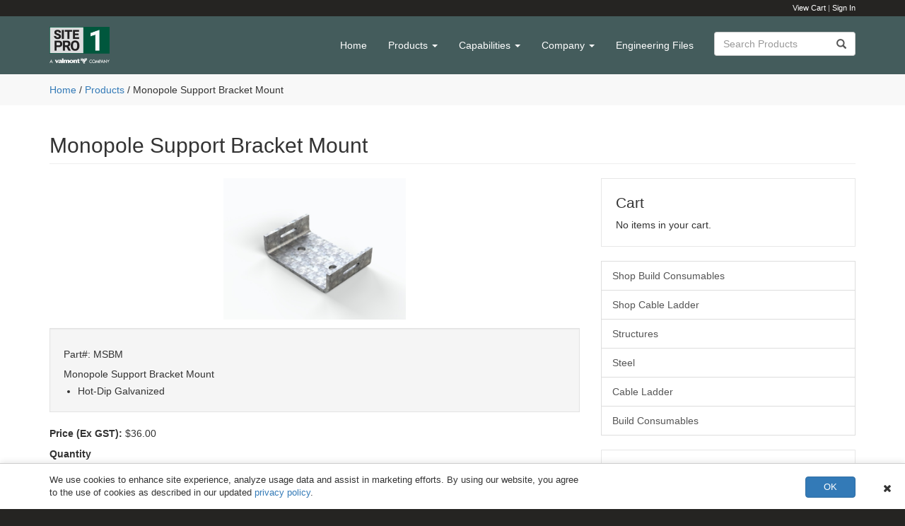

--- FILE ---
content_type: text/html; charset=UTF-8
request_url: https://www.sitepro1.com.au/store/p/MSBM
body_size: 29043
content:
<!DOCTYPE html>
<!-- saved from url=(0061)#/#92 -->
<html lang="en"><head><meta http-equiv="Content-Type" content="text/html; charset=UTF-8">

    
    <meta http-equiv="X-UA-Compatible" content="IE=edge">
    <meta name="viewport" content="width=device-width, initial-scale=1">

   
   <title>Valmont Site Pro 1 Australia</title>

   


<link rel="icon" href="https://www.sitepro1.com.au/favicon.ico" sizes="16x16" type="image/png">
<link rel="shortcut icon" href="https://www.sitepro1.com.au/favicon.ico" />

<meta name="viewport" content="width=device-width, initial-scale=1.0, maximum-scale=1.0, user-scalable=no">


    <link href="https://www.sitepro1.com.au/store/assets/css/bootstrap.min.css" rel="stylesheet">
    <link href="https://www.sitepro1.com.au/store/assets/css/font-awesome.min.css" rel="stylesheet" type="text/css">

    <link href="https://www.sitepro1.com.au/store/assets/css/modern-business.css" rel="stylesheet" type="text/css">


    <link href="https://www.sitepro1.com.au/store/assets/css/custom.css" rel="stylesheet">
    
    <meta name="google-site-verification" content="wvPVhHL8dh2zlasg_g9qTGYiv47rssloniNikkVJ6Mw" />
    

    <!-- HTML5 Shim and Respond.js IE8 support of HTML5 elements and media queries -->
    <!-- WARNING: Respond.js doesn't work if you view the page via file:// -->
    <!--[if lt IE 9]>
        <script src="https://oss.maxcdn.com/libs/html5shiv/3.7.0/html5shiv.js"></script>
        <script src="https://oss.maxcdn.com/libs/respond.js/1.4.2/respond.min.js"></script>
    <![endif]-->
    
    
    

    <script src="https://www.sitepro1.com.au/store/assets/js/jquery.js"></script>
    <script src="https://www.sitepro1.com.au/store/assets/js/bootstrap.min.js"></script>
    
    <link href="https://www.sitepro1.com.au/store/assets/css/sm.css" rel="stylesheet">
    <script src="https://www.sitepro1.com.au/store/assets/js/sm1.js"></script>
    <script src="https://www.sitepro1.com.au/store/assets/js/sm.js"></script>
    
    
    <script async src="https://www.googletagmanager.com/gtag/js?id=G-SH5PY8MHCP"></script>
    <script>
      window.dataLayer = window.dataLayer || [];
      function gtag(){dataLayer.push(arguments);}
      gtag('js', new Date());
    
      gtag('config', 'G-SH5PY8MHCP');
      </script>
    


</head>

<body>

    
    

    <!-- Navigation -->
    <nav class="navbar navbar-inverse navbar-fixed-top" role="navigation">
    
    
    

    
    <style>
    .dismissToppBarr{
        color: #fff !important;
        float: right;
    }
    </style>
    
    <div class="topBar">
        <div class="container">
            <a href="https://www.sitepro1.com.au/store/viewcart.php">View Cart</a>  |  
                         <a href="https://www.sitepro1.com.au/store/signin.php">Sign In</a>
                        
            
                
            
            
        </div>
        
    </div>
    
    
        <div class="container">
        
            <button type="button" class="navbar-toggle" data-toggle="collapse" data-target="#bs-example-navbar-collapse-1">
                    <span class="sr-only">Toggle navigation</span>
                    <span class="icon-bar"></span>
                    <span class="icon-bar"></span>
                    <span class="icon-bar"></span>
                </button>


            <form action="https://www.sitepro1.com.au/store/all-pro-search.php">
        
        
            <div class="input-group searchIP">

            <input type="text" class="form-control " name="daSearch" placeholder="Search Products" value="" >
              <span class="input-group-addon searchAddon" id="basic-addon2"><i class="glyphicon glyphicon-search"></i></span>
            </div>
        
            </form>
            <!-- Brand and toggle get grouped for better mobile display -->
            <div class="navbar-header">
                
                
                
                
                
                
                <a class="navbar-brand" href="https://www.sitepro1.com.au/">
                
                                            <img src="https://www.sitepro1.com.au/store/assets/img/new/main-nav-logo-2.png">
                                    
                    
                    
                    
                </a>
            </div>
            <!-- Collect the nav links, forms, and other content for toggling -->
            <div class="collapse navbar-collapse" id="bs-example-navbar-collapse-1">
            
            
                 
                 

                 
            
            
                <ul class="nav navbar-nav navbar-right">
                   
                    <li>
                        <a href="https://www.sitepro1.com.au/">Home</a>
                    </li>

                    
                    
                    <li class="dropdown">
                        <a href="https://www.sitepro1.com.au/store/products.php" class="dropdown-toggle" data-toggle="dropdown">Products <b class="caret"></b></a>
                        <ul class="dropdown-menu">
                            <!-- <li>
                                <a href="all-pro.php">All Products</a>
                            </li> -->

                            <li class="dropdown">
                                <a href="https://www.sitepro1.com.au/store/all-consumables.php" class="dropdown-toggle" data-toggle="dropdown">Shop Build Consumables <b class="caret"></b></a>
                                <ul class="dropdown-menu">
                                                                        <li>
                                        <a href="https://www.sitepro1.com.au/store/all-consumables.php#catHref55">Banding</a>
                                    </li>
                                                                        <li>
                                        <a href="https://www.sitepro1.com.au/store/all-consumables.php#catHref62">Cable</a>
                                    </li>
                                                                        <li>
                                        <a href="https://www.sitepro1.com.au/store/all-consumables.php#catHref67">Cable Protection</a>
                                    </li>
                                                                        <li>
                                        <a href="https://www.sitepro1.com.au/store/all-consumables.php#catHref76">Cable Ties</a>
                                    </li>
                                                                        <li>
                                        <a href="https://www.sitepro1.com.au/store/all-consumables.php#catHref81">Coax Accessories</a>
                                    </li>
                                                                        <li>
                                        <a href="https://www.sitepro1.com.au/store/all-consumables.php#catHref90">Earthing</a>
                                    </li>
                                                                        <li>
                                        <a href="https://www.sitepro1.com.au/store/all-consumables.php#catHref103">Electrical</a>
                                    </li>
                                                                        <li>
                                        <a href="https://www.sitepro1.com.au/store/all-consumables.php#catHref109">Hardware Galvanised</a>
                                    </li>
                                                                        <li>
                                        <a href="https://www.sitepro1.com.au/store/all-consumables.php#catHref119">Hardware Stainless Steel</a>
                                    </li>
                                                                        <li>
                                        <a href="https://www.sitepro1.com.au/store/all-consumables.php#catHref125">Lad-Saf</a>
                                    </li>
                                                                        <li>
                                        <a href="https://www.sitepro1.com.au/store/all-consumables.php#catHref127">Other</a>
                                    </li>
                                                                        <li>
                                        <a href="https://www.sitepro1.com.au/store/all-consumables.php#catHref129">Signage</a>
                                    </li>
                                                                        <li>
                                        <a href="https://www.sitepro1.com.au/store/all-consumables.php#catHref141">Steel</a>
                                    </li>
                                                                        <li>
                                        <a href="https://www.sitepro1.com.au/store/all-consumables.php#catHref143">Tape</a>
                                    </li>
                                                                        <li>
                                        <a href="https://www.sitepro1.com.au/store/all-consumables.php#catHref145">Weatherproofing</a>
                                    </li>
                                    
                                    
                                </ul>
                            </li>


                            <li class="dropdown">
                                <a href="https://www.sitepro1.com.au/store/all-ladder.php" class="dropdown-toggle" data-toggle="dropdown">Shop Cable Ladder <b class="caret"></b></a>
                                <ul class="dropdown-menu">

                                                                        <li>
                                        <a href="https://www.sitepro1.com.au/store/all-ladder.php#catHref3">Banding</a>
                                    </li>
                                                                        <li>
                                        <a href="https://www.sitepro1.com.au/store/all-ladder.php#catHref6">Bends</a>
                                    </li>
                                                                        <li>
                                        <a href="https://www.sitepro1.com.au/store/all-ladder.php#catHref9">Brackets & Clamps</a>
                                    </li>
                                                                        <li>
                                        <a href="https://www.sitepro1.com.au/store/all-ladder.php#catHref148">Chain Barriers</a>
                                    </li>
                                                                        <li>
                                        <a href="https://www.sitepro1.com.au/store/all-ladder.php#catHref12">Cover Hardware</a>
                                    </li>
                                                                        <li>
                                        <a href="https://www.sitepro1.com.au/store/all-ladder.php#catHref15">External Riser</a>
                                    </li>
                                                                        <li>
                                        <a href="https://www.sitepro1.com.au/store/all-ladder.php#catHref18">Gantry Posts</a>
                                    </li>
                                                                        <li>
                                        <a href="https://www.sitepro1.com.au/store/all-ladder.php#catHref21">Hardware</a>
                                    </li>
                                                                        <li>
                                        <a href="https://www.sitepro1.com.au/store/all-ladder.php#catHref26">Internal Riser</a>
                                    </li>
                                                                        <li>
                                        <a href="https://www.sitepro1.com.au/store/all-ladder.php#catHref29">Mounting Brackets</a>
                                    </li>
                                                                        <li>
                                        <a href="https://www.sitepro1.com.au/store/all-ladder.php#catHref31">Reducers</a>
                                    </li>
                                                                        <li>
                                        <a href="https://www.sitepro1.com.au/store/all-ladder.php#catHref38">Splice Plates</a>
                                    </li>
                                                                        <li>
                                        <a href="https://www.sitepro1.com.au/store/all-ladder.php#catHref43">Straight Ladder</a>
                                    </li>
                                                                        <li>
                                        <a href="https://www.sitepro1.com.au/store/all-ladder.php#catHref48">Strut and Strut Kits</a>
                                    </li>
                                                                        <li>
                                        <a href="https://www.sitepro1.com.au/store/all-ladder.php#catHref52">Tee</a>
                                    </li>
                                    
                                    
                                    
                                    
                                </ul>
                            </li>



                            <li class="divider"></li>


                            <li>
                                <a href="https://www.sitepro1.com.au/store/structures.php">Structures</a>
                            </li>
                          
                            <li>
                                <a href="https://www.sitepro1.com.au/store/fab-pro.php">Steel</a>
                            </li>
                            
                            
                            <li>
                                <a href="https://www.sitepro1.com.au/store/cable-ladder.php">Cable Ladder</a>
                            </li>

                            <li>
                                <a href="https://www.sitepro1.com.au/store/build-consumables.php">Build Consumables</a>
                            </li>
                            
                            
                        </ul>
                    </li>
                    
                    <li class="dropdown">
                        <a href="https://www.sitepro1.com.au/store/capabilities.php" class="dropdown-toggle" data-toggle="dropdown">Capabilities <b class="caret"></b></a>
                        <ul class="dropdown-menu">
                            <li>
                                <a href="https://www.sitepro1.com.au/store/design.php">Design and Certification</a>
                            </li>

                            <li>
                                <a href="https://www.sitepro1.com.au/store/engineering.php">Engineering</a>
                            </li>

                            <li>
                                <a href="https://www.sitepro1.com.au/store/clto.php">Cable Ladder Take Off's</a>
                            </li>

                            

                            <li>
                                <a href="https://www.sitepro1.com.au/store/fab.php">Steel Fabrication</a>
                            </li>

                            <li>
                                <a href="https://www.sitepro1.com.au/store/delivery.php">Delivery</a>
                            </li>
                            
                        </ul>
                    </li>
                   
                    <li class="dropdown">
                        <a href="https://www.sitepro1.com.au/store/company.php" class="dropdown-toggle" data-toggle="dropdown">Company <b class="caret"></b></a>
                        <ul class="dropdown-menu">
                            <li>
                                <a href="https://www.sitepro1.com.au/store/about-us.php">About Us</a>
                            </li>
                            
                            <!-- <li>
                                <a href="news.php">News</a>
                            </li> -->

                            <li>
                                <a href="https://www.sitepro1.com.au/store/careers.php">Careers</a>
                            </li>

                            <li>
                                <a href="https://www.sitepro1.com.au/store/contact-us.php">Contact</a>
                            </li>
                            
                            

                            
                            
                        </ul>
                    </li>
                    
                    <li>
                       <a href="https://www.sitepro1.com.au/store/account-files-eng.php">Engineering Files</a>
                   </li>
                    
                    
                    
                    
                </ul>
                
               
                
                
            </div>
            <!-- /.navbar-collapse -->
            
            
        </div>
        <!-- /.container -->
    </nav>
 
<div class="daWhiteBGOtr"><div class="topBreadCrumb">
    <div class="container">     
        
        <a href="https://www.sitepro1.com.au/">Home</a> / <a href="https://www.sitepro1.com.au/store/products.php" >Products</a> / Monopole Support Bracket Mount
        


    </div>
</div>
<div class="container">

        <!-- Page Heading/Breadcrumbs -->
        <div class="row">
            <div class="col-lg-12">
                <h1 class="page-header">

                    Monopole Support Bracket Mount                    
                </h1>
                
            </div>
        </div>
        <!-- /.row -->

        <!-- Content Row -->
        <div class="row">

            <!-- Blog Post Content Column -->
            <div class="col-md-8">

                <!-- Blog Post -->

           
<div class="singleProItemOtr">

        <div class="text-center">

         <img class="itemImg" src="https://www.sitepro1.com.au/store/assets/img/proImg/MSBM.jpg">
        </div>
        

        <div class="well wellDaDesc">
            <h5>Part#: MSBM</h5>
            Monopole Support Bracket Mount            <ul><li>Hot-Dip Galvanized</li></ul>        </div>

        <div class="alert alert-danger" id="itemDetailErr" style="display:none;"></div>
        <div class="alert alert-success" id="itemDetailSuc" style="display:none;"></div>

        <div class="form-group mbPriceMod">
          <label>Price (Ex GST): </label> <span id="daModPrice">$36.00</span>
        </div>  
        <div class="form-group">
          <label>Quantity</label>
        <input type="text" class="form-control" id="qtyIP" placeholder="Quantity" value="0">
      </div>
        <a href="#" class="btn btn-warning" id="updateCartBtn">Update Cart</a>

           
           
</div>


                <br>         <br>       <br>                 

            </div>

            <!-- Blog Sidebar Widgets Column -->
            <div class="col-md-4">

              <div class="sideCartOtr" >

 <h3 class="sideHead">Cart</h3>

 No items in your cart.<br>
  
 
 

    
      
 
</div>
            
            
              <div class="list-group">
    <a href="all-consumables.php" class=" list-group-item ">Shop Build Consumables </a>
    
    <a href="all-ladder.php" class=" list-group-item ">Shop Cable Ladder </a>
    
    <a href="structures.php" class=" list-group-item">Structures</a>
    <a href="fab-pro.php" class=" list-group-item">Steel</a>
    <a href="cable-ladder.php" class=" list-group-item">Cable Ladder</a>
    <a href="build-consumables.php" class=" list-group-item">Build Consumables</a>
    
    
</div>            
            
                
<div class="sideAssiOtr">

 <h3 class="sideHead">Need Assistance?</h3>
 

    Our support team is available<br>
from 7:30 AM - 4:00 PM to answer any<br>
questions you may have.<br><br>
        
<div class="mbass"><i class="fa fa-phone"></i> <a href="tel:1300 748 377">1300 748 377</a></div>

<div class="mbass"><i class="fa fa-envelope"></i> <a target="_blank" href="mailto:sales@sitepro1.com.au">sales@sitepro1.com.au</a></div>
<!-- <div class="mbass"><i class="fa fa-comments"></i> <a href="https://www.sitepro1.com/chat">Start a Chat Now</a></div> -->
      
 
</div>


            
               
                

              

              
              
              

               

               

            </div>

        </div>
        <!-- /.row -->

        

       

    </div>


<script>
$(document).ready(function(){
    $("#updateCartBtn").click(function(e){
        e.preventDefault();
        $("#itemDetailSuc").hide();
        $("#itemDetailErr").hide();
        var daNewQty = $("#qtyIP").val();
        if(!(Math.floor(daNewQty) == daNewQty && $.isNumeric(daNewQty))){
          $("#itemDetailErr").html("Please enter an interger.");
          $("#itemDetailErr").show();
          return false;
        }
        $.ajax({
          url: "https://www.sitepro1.com.au/store/all-pro-ajax-add-cart.php",
          method: "POST",
          data: {proID: 109, daQty: daNewQty},
          success: function(retData){
            $("#itemDetailSuc").html("You have successfully updated the cart. <a href='https://www.sitepro1.com.au/store/viewcart.php'>View Cart</a>.");
            $("#itemDetailSuc").show();
          }
        });
    });
});
</script>





    <!-- Footer -->
        <footer>
            <div class="container">
            
            	<div class="row">
            		<div class="col-sm-2">
            			<img src="https://www.sitepro1.com.au/store/assets/img/new/footer-logo-3.png" class="fLog" width="75px">
                  
            			<br><br>
                  &copy; Valmont Site Pro 1
            			 
            			<div class="fSP"></div>
            			<a href="https://www.sitepro1.com.au/resources/pdf/privacy-policy.pdf" target="_blank" >Privacy</a> | <a href="https://www.sitepro1.com.au/store/terms.php">Terms</a>
            			<div class="fSP"></div>
            			
            			
                        <a class="snI" href="https://www.linkedin.com/company/sp1au" target="_blank"><i class="fa fa-linkedin-square" aria-hidden="true"></i></a>
            			
            		</div>

                <div class="col-sm-4">

                </div>

                

            		<div class="col-sm-2">
            			<div class="footBox"> 
            			<h6><b>Products</b></h6>

							  
									
									
										<ul class="pro1">
							               <li>
                                <a href="https://www.sitepro1.com.au/store/all-consumables.php" >Shop Build Consumables </a>
                            </li>
                            
                            <li>
                              <a href="https://www.sitepro1.com.au/store/all-ladder.php" >Shop Cable Ladder </a><br>                
                          </li>
                            
                            <li>
                                <a href="https://www.sitepro1.com.au/store/structures.php">Structures</a>
                            </li>
                          
                            <li>
                                <a href="https://www.sitepro1.com.au/store/fab-pro.php">Steel</a>
                            </li>
                            
                            
                            <li>
                                <a href="https://www.sitepro1.com.au/store/cable-ladder.php">Cable Ladder</a>
                            </li>

                            <li>
                                <a href="https://www.sitepro1.com.au/store/build-consumables.php">Build Consumables</a>
                            </li>

                            
                            
                            
                            
                           
                            
                            			
										</ul>
										
									
								
						
						    </div>
            		</div>
            		<div class="col-sm-2">
            			<div class="footBox">
						     <h6><b>Capabilities</b></h6>
										
								<div class="menu-resource1-container"><ul id="menu-resource1-1" class="menu">
								
								 <li>
                                <a href="https://www.sitepro1.com.au/store/design.php">Design and Certification</a>
                            </li>

                            <li>
                                <a href="https://www.sitepro1.com.au/store/engineering.php">Engineering</a>
                            </li>

                            <li>
                                <a href="https://www.sitepro1.com.au/store/clto.php">Cable Ladder Take Off's</a>
                            </li>

                            

                            <li>
                                <a href="https://www.sitepro1.com.au/store/fab.php">Steel Fabrication</a>
                            </li>

                            <li>
                                <a href="https://www.sitepro1.com.au/store/delivery.php">Delivery</a>
                            </li>
						
						</ul></div>
								
								
								</div>
						  
            		</div>
            		
            	
            		
            		<div class="col-sm-2">
            		
            			
    <div class="box4">
	<h6><b>Company</b></h6>
			<div class="menu-company_1-container"><ul id="menu-company_1-1" class="menu">
			
			 <li>
                                <a href="https://www.sitepro1.com.au/store/about-us.php">About Us</a>
                            </li>
                            

                            <li>
                                <a href="https://www.sitepro1.com.au/store/careers.php">Careers</a>
                            </li>

                            <li>
                                <a href="https://www.sitepro1.com.au/store/contact-us.php">Contact</a>
                            </li>
                            
                            
                            <li>
                                 <a  href="https://www.sitepro1.com.au/store/terms-sale.php">Terms & Conditions of Sale</a>
                             </li>
                            
</ul></div>
	
	
	</div>

            		
            		</div>
            		
            		
            		
            	</div>
                
              
                
            </div>
        </footer>

  


  
  <div class="privBar">
    <div class="container ">
  
         <div class="row">
           <div class="col-xs-8">
             <div class="text-left">
             We use cookies to enhance site experience, analyze usage data and assist in marketing efforts. By using our website, you agree to the use of cookies as described in our updated <a href="https://www.sitepro1.com.au/resources/pdf/privacy-policy.pdf" target="_blank" >privacy policy</a>.
             </div>
           </div>
           <div class="col-xs-4">
             <div class="text-right">
               
             <a href="#" data-dacok="pCook01Mar17" class="dismissPrivBarr btn btn-primary " >OK</a>
             
             </div>
           </div>
         </div>
  
  
        
      
    </div>
    
    <a href="#" data-dacok="pCook01Mar17" class=" dpbx" ><i class="fa fa-times"></i></a>
    
   </div>  
  
<script>
$(document).ready(function(){
  $(".dismissPrivBarr").click(function(e){
    e.preventDefault();
    var daCoo = $(this).attr("data-dacok");
    createCookie(daCoo, "YES", 999);
    $(this).parent().parent().parent().parent().parent().remove();
    //sendAjaxCook("OK");
  });
  
  
  $(".dpbx").click(function(e){
    e.preventDefault();
    var daCoo = $(this).attr("data-dacok");
    createCookie(daCoo, "YES", 999);
    $(this).parent().remove();
    //sendAjaxCook("X");
  });
  
  
  
  
//   function sendAjaxCook(clicked_on){
//     $.ajax({
//       url: "https://www.sitepro1.com.au/store/ajax/cookie-log.php",
//       type: "POST",
//       data: {clicked_on: clicked_on},
//       success: function(){
//         //do  nothing
//       }
//   });
// }


  
    
  function createCookie(name, value, days) {
    var date, expires;
    if (days) {
        date = new Date();
        date.setTime(date.getTime()+(days*24*60*60*1000));
        expires = "; expires="+date.toGMTString();
    } else {
        expires = "";
    }
    document.cookie = name+"="+value+expires+"; path=/";
}
  
  
});
</script>
  
  
  
    


</body></html>